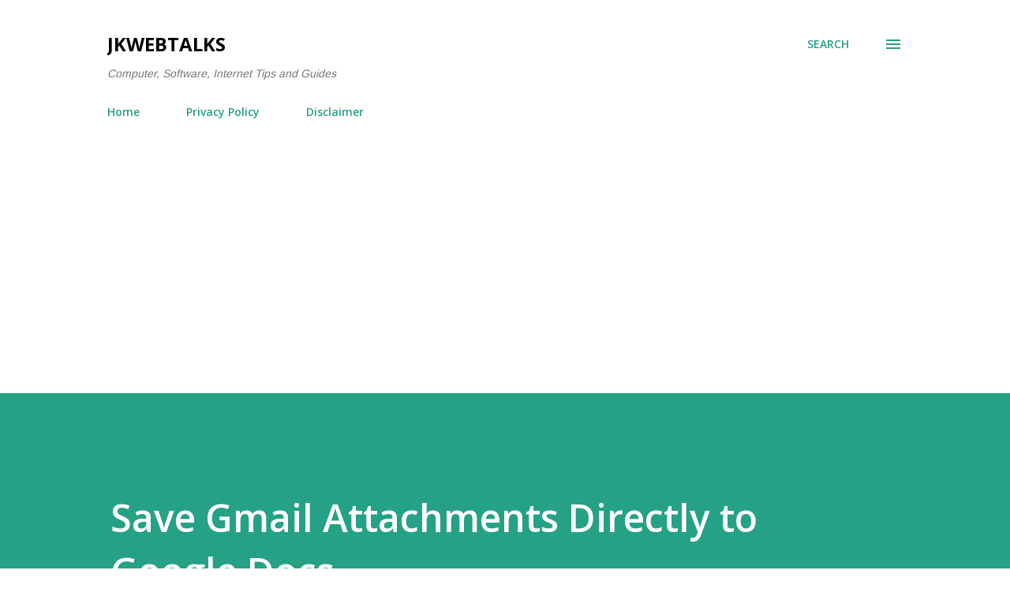

--- FILE ---
content_type: text/html; charset=utf-8
request_url: https://www.google.com/recaptcha/api2/aframe
body_size: 269
content:
<!DOCTYPE HTML><html><head><meta http-equiv="content-type" content="text/html; charset=UTF-8"></head><body><script nonce="uHhkMmXkn7jNXBLPNAvBhA">/** Anti-fraud and anti-abuse applications only. See google.com/recaptcha */ try{var clients={'sodar':'https://pagead2.googlesyndication.com/pagead/sodar?'};window.addEventListener("message",function(a){try{if(a.source===window.parent){var b=JSON.parse(a.data);var c=clients[b['id']];if(c){var d=document.createElement('img');d.src=c+b['params']+'&rc='+(localStorage.getItem("rc::a")?sessionStorage.getItem("rc::b"):"");window.document.body.appendChild(d);sessionStorage.setItem("rc::e",parseInt(sessionStorage.getItem("rc::e")||0)+1);localStorage.setItem("rc::h",'1769102860659');}}}catch(b){}});window.parent.postMessage("_grecaptcha_ready", "*");}catch(b){}</script></body></html>